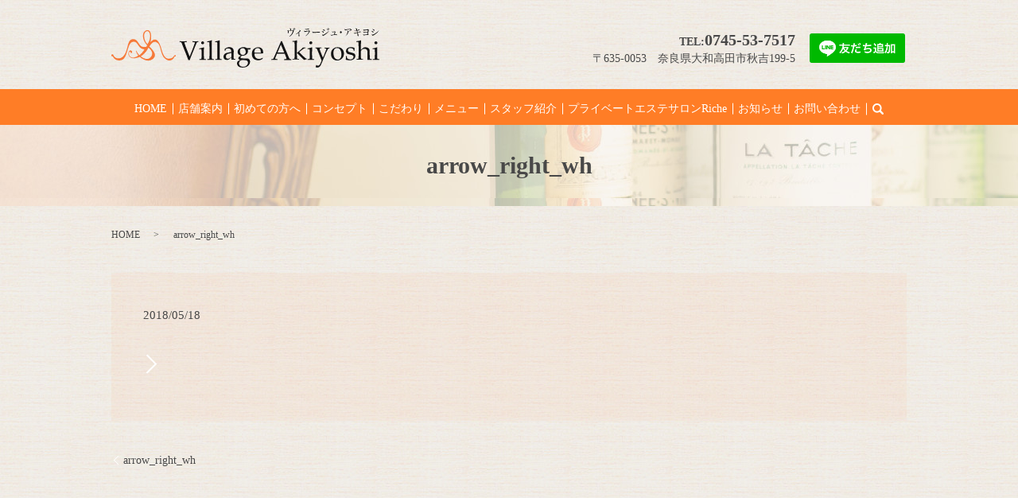

--- FILE ---
content_type: text/html; charset=UTF-8
request_url: https://www.akiyoshi-riche.jp/arrow_right_wh
body_size: 3420
content:
  <!DOCTYPE HTML>
<html lang="ja">
<head prefix="og: http://ogp.me/ns# fb: http://ogp.me/ns/fb# article: http://ogp.me/ns/article#">
  <meta charset="utf-8">
  <meta http-equiv="X-UA-Compatible" content="IE=edge,chrome=1">
  <meta name="viewport" content="width=device-width, initial-scale=1">
  <title>&raquo; arrow_right_wh</title>
  <link rel='dns-prefetch' href='//s.w.org' />
<link rel='stylesheet' id='contact-form-7-css'  href='https://www.akiyoshi-riche.jp/wp-content/plugins/contact-form-7/includes/css/styles.css?ver=5.0.1' type='text/css' media='all' />
<script type='text/javascript' src='https://www.akiyoshi-riche.jp/wp-content/themes/akiyoshi-riche.jp/assets/js/vendor/jquery.min.js?ver=4.9.26'></script>
<link rel='shortlink' href='https://www.akiyoshi-riche.jp/?p=31' />
  <link href="https://fonts.googleapis.com/earlyaccess/notosansjapanese.css" rel="stylesheet" />
  <link href="https://www.akiyoshi-riche.jp/wp-content/themes/akiyoshi-riche.jp/assets/css/main.css?1769071320" rel="stylesheet" >
  <script src="https://www.akiyoshi-riche.jp/wp-content/themes/akiyoshi-riche.jp/assets/js/vendor/respond.min.js"></script>
      <script type="application/ld+json">
  {
    "@context": "http://schema.org",
    "@type": "BreadcrumbList",
    "itemListElement":
    [
      {
        "@type": "ListItem",
        "position": 1,
        "item":
        {
          "@id": "https://www.akiyoshi-riche.jp/",
          "name": "Village Akiyoshi（ヴィラージュ・アキヨシ）"
        }
      },
      {
        "@type": "ListItem",
        "position": 2,
        "item":
        {
          "@id": "https://www.akiyoshi-riche.jp/arrow_right_wh/",
          "name": "arrow_right_wh"
        }
      }
    ]
  }
  </script>


  <script type="application/ld+json">
  {
    "@context": "http://schema.org/",
    "@type": "Restaurant",
    "name": "Village Akiyoshi（ヴィラージュアキヨシ）",
    "address": "〒635-0053 奈良県大和高田市秋吉199-5",
    "telephone": "0745-53-7517",
    "faxNumber": "0745-53-7517",
    "url": "https://www.akiyoshi-riche.jp",
    "email": "info@akiyoshi-riche.jp",
    "image": "https://www.akiyoshi-riche.jp/wp-content/uploads/logo_ogp.jpg",
    "logo": "https://www.akiyoshi-riche.jp/wp-content/uploads/logo_org.png"
  }
  </script>
</head>
<body class="scrollTop">

  <div id="fb-root"></div>
  <script>(function(d, s, id) {
    var js, fjs = d.getElementsByTagName(s)[0];
    if (d.getElementById(id)) return;
    js = d.createElement(s); js.id = id;
    js.src = 'https://connect.facebook.net/ja_JP/sdk.js#xfbml=1&version=v2.12';
    fjs.parentNode.insertBefore(js, fjs);
  }(document, 'script', 'facebook-jssdk'));</script>

  <header>
    <div class="primary_header">
      <div class="container">
        <div class="row">
          <div class="header_base">
                        <div class="title">
                        <a href="https://www.akiyoshi-riche.jp/">
              <object type="image/svg+xml" data="/wp-content/uploads/logo.svg" alt="Village Akiyoshi（ヴィラージュ・アキヨシ）"></object>
            </a>
                    </div>
          <div class="hdr_info_wrap">
            <div class="hdr_info">
              <p class="text-right">
                <strong>TEL:<span class="text-20">0745-53-7517</span></strong><br />
                〒635-0053　奈良県大和高田市秋吉199-5
              </p>
            </div>
          </div>
          <div class="hdr_info_wrap sp_blcok">
            <div class="hdr_info bnr_img">
              <figure>
                <a href="https://line.me/R/ti/p/%40gxa4534a" target="_blank">
                  <img alt="LINE友だち追加" src="https://scdn.line-apps.com/n/line_add_friends/btn/ja.png">
                </a>
              </figure>
            </div>
          </div>
          <div id="google_translate_element"></div>
          <script type="text/javascript">
          function googleTranslateElementInit() {
            new google.translate.TranslateElement({pageLanguage: 'ja', includedLanguages: 'ar,en,es,fr,hi,ja,ko,pt,ru,zh-CN,zh-TW', layout: google.translate.TranslateElement.InlineLayout.SIMPLE, autoDisplay: false}, 'google_translate_element');
          }
          </script>
          <script type="text/javascript" src="//translate.google.com/translate_a/element.js?cb=googleTranslateElementInit"></script>

          <nav class="global_nav"><ul><li><a href="https://www.akiyoshi-riche.jp/">HOME</a></li>
<li><a href="https://www.akiyoshi-riche.jp/shop">店舗案内</a></li>
<li><a href="https://www.akiyoshi-riche.jp/first_time">初めての方へ</a></li>
<li><a href="https://www.akiyoshi-riche.jp/concept">コンセプト</a></li>
<li><a href="https://www.akiyoshi-riche.jp/adamant">こだわり</a></li>
<li><a href="https://www.akiyoshi-riche.jp/menu">メニュー</a></li>
<li><a href="https://www.akiyoshi-riche.jp/staff">スタッフ紹介</a></li>
<li><a href="https://salon-riche.crayonsite.com">プライベートエステサロンRiche</a></li>
<li><a href="https://www.akiyoshi-riche.jp/category/news">お知らせ</a></li>
<li><a href="https://www.akiyoshi-riche.jp/contact">お問い合わせ</a></li>

            <li class="gnav_search">
            <a href="#">search</a>
  <div class="epress_search">
    <form method="get" action="https://www.akiyoshi-riche.jp/">
      <input type="text" placeholder="" class="text" name="s" autocomplete="off" value="">
      <input type="submit" value="Search" class="submit">
    </form>
  </div>
  </li>
            </ul>
            <div class="menu_icon">
            <a href="#menu"><span>メニュー開閉</span></a>
            </div></nav>        </div>
      </div>
    </div>
  </div>
</header>

  <main>
              <h1 class="wow" style="">
      arrow_right_wh            </h1>

    
    <div class="bread_wrap">
      <div class="container gutters">
        <div class="row bread">
              <ul class="col span_12">
              <li><a href="https://www.akiyoshi-riche.jp">HOME</a></li>
                      <li>arrow_right_wh</li>
                  </ul>
          </div>
      </div>
    </div>
    <section>
      <div class="container gutters">
        <div class="row">
                    <div class="col span_12 column_main">
                  <article class="row article_detail">
      <div class="article_date">
        <p>2018/05/18</p>
      </div>
      <div class="row">
        <div class="col span_12">
          <p class="attachment"><a href='/wp-content/uploads/arrow_right_wh.png'><img width="18" height="25" src="/wp-content/uploads/arrow_right_wh.png" class="attachment-medium size-medium" alt="" /></a></p>
        </div>
      </div>

          </article>

    <div class='epress_pager'>
      <div class="epress_pager_prev">
        <a href="https://www.akiyoshi-riche.jp/arrow_right_wh" rel="prev">arrow_right_wh</a>      </div>
      <div class="epress_pager_next">
              </div>
    </div>
                </div>
                  </div>
      </div>
    </section>
	
	  </main>
<footer>    <style>
.share_button {
  letter-spacing: -.40em;
  padding-top: 30px;
  margin-bottom: 30px;
  margin-top: 0;
}
.share_button > * {
  letter-spacing: normal;
  vertical-align: bottom;
  margin:0 2px;
}
.column_sub .share_button {
  margin-top: 0;
  padding-top: 0;
}
</style>
  <div class="container share_button">
    <!-- Facebook -->
    <div class="fb-share-button" data-href="https://www.akiyoshi-riche.jp/arrow_right_wh" data-layout="button" data-size="small" data-mobile-iframe="false"><a class="fb-xfbml-parse-ignore" target="_blank" href="https://www.facebook.com/sharer/sharer.php?u=http%3A%2F%2Fwww.%2F&amp;src=sdkpreparse">シェア</a></div>
    <!-- Twitter -->
    <a href="https://twitter.com/share" class="twitter-share-button" data-lang="ja">ツイート</a>
    <script>!function(d,s,id){var js,fjs=d.getElementsByTagName(s)[0],p=/^http:/.test(d.location)?'http':'https';if(!d.getElementById(id)){js=d.createElement(s);js.id=id;js.src=p+'://platform.twitter.com/widgets.js';fjs.parentNode.insertBefore(js,fjs);}}(document,'script','twitter-wjs');</script>
    <!-- LINE -->
    <div class="line-it-button" data-lang="ja" data-type="share-a" data-url="https://www.akiyoshi-riche.jp/arrow_right_wh" style="display: none;"></div>
    <script src="https://d.line-scdn.net/r/web/social-plugin/js/thirdparty/loader.min.js" async="async" defer="defer"></script>
  </div>
        <div class="footer_nav_wrap">
      <div class="container">
        <div class="row">
        <nav class="col span_12"><ul><li><a href="https://www.akiyoshi-riche.jp/">HOME</a></li>
<li><a href="https://www.akiyoshi-riche.jp/shop">店舗案内</a></li>
<li><a href="https://www.akiyoshi-riche.jp/first_time">初めての方へ</a></li>
<li><a href="https://www.akiyoshi-riche.jp/concept">コンセプト</a></li>
<li><a href="https://www.akiyoshi-riche.jp/adamant">こだわり</a></li>
<li><a href="https://www.akiyoshi-riche.jp/menu">メニュー</a></li>
<li><a href="https://www.akiyoshi-riche.jp/staff">スタッフ紹介</a></li>
<li><a href="https://salon-riche.crayonsite.com/">プライベートエステサロンRiche</a></li>
<li><a href="https://www.akiyoshi-riche.jp/category/news">お知らせ</a></li>
<li><a href="https://www.akiyoshi-riche.jp/contact">お問い合わせ</a></li>
<li><a href="https://www.akiyoshi-riche.jp/policy">プライバシーポリシー</a></li>
<li><a href="https://www.akiyoshi-riche.jp/sitemap">サイトマップ</a></li>
</ul></nav>        </div>
      </div>
    </div>
    <div class="footer_copyright_wrap">
      <div class="container">
        <div class="row">
          <div class="col span_12">
            <p>Copyright &copy; Village Akiyoshi（ヴィラージュ・アキヨシ） All Rights Reserved.<br>
              【掲載の記事・写真・イラストなどの無断複写・転載を禁じます】</p>
          </div>
        </div>
      </div>
    </div>
    <p class="pagetop"><a href="#top"></a></p>
  </footer>

  <script src="https://www.akiyoshi-riche.jp/wp-content/themes/akiyoshi-riche.jp/assets/js/vendor/bundle.js"></script>
  <script src="https://www.akiyoshi-riche.jp/wp-content/themes/akiyoshi-riche.jp/assets/js/main.js?"></script>

  <script type='text/javascript'>
/* <![CDATA[ */
var wpcf7 = {"apiSettings":{"root":"https:\/\/www.akiyoshi-riche.jp\/wp-json\/contact-form-7\/v1","namespace":"contact-form-7\/v1"},"recaptcha":{"messages":{"empty":"\u3042\u306a\u305f\u304c\u30ed\u30dc\u30c3\u30c8\u3067\u306f\u306a\u3044\u3053\u3068\u3092\u8a3c\u660e\u3057\u3066\u304f\u3060\u3055\u3044\u3002"}}};
/* ]]> */
</script>
<script type='text/javascript' src='https://www.akiyoshi-riche.jp/wp-content/plugins/contact-form-7/includes/js/scripts.js?ver=5.0.1'></script>
</body>
</html>


--- FILE ---
content_type: image/svg+xml
request_url: https://www.akiyoshi-riche.jp/wp-content/uploads/logo.svg
body_size: 21202
content:
<?xml version="1.0" encoding="utf-8"?>
<!-- Generator: Adobe Illustrator 19.2.0, SVG Export Plug-In . SVG Version: 6.00 Build 0)  -->
<svg version="1.1" id="レイヤー_1" xmlns="http://www.w3.org/2000/svg" xmlns:xlink="http://www.w3.org/1999/xlink" x="0px"
	 y="0px" viewBox="0 0 336.1 49.7" style="enable-background:new 0 0 336.1 49.7;" xml:space="preserve">
<style type="text/css">
	.st0{fill:#F67939;}
	.st1{fill:#131313;}
</style>
<path class="st0" d="M80,34c-0.1,0-0.2,0.1-0.3,0.1l-1,0.8c-1.9,2.9-3.2,3.2-6.4,3.6c-3.9,0.4-6.8-3-8.8-9.7
	C62.1,23.7,60,16.8,56.6,15c-2.9-1.3-4.7,0.2-7.7,2.7c1.5-3.2,2.4-16.2-4.6-14.8c-6.1,1.5-6.6,11.1,0.4,18.8c0.1,0.8-0.1,1.5-1.2,2
	c-10.9,2.2-8-10.5-16.9-9.6c-8.4,0.9-4.2,18-14.5,23.5c-3.6,1.1-6.9,0.8-9.2-2.7l-0.3-0.8C2.5,33.5,1.9,33,1.3,33
	C0.6,33,0,33.6,0,34.4c0,0.7,0.6,1.3,1.4,1.3c0.1,0,0.2,0,0.3-0.1c2.2,4.1,5.1,5.1,8.3,5.2c5.6-0.1,7.1-4,8.7-7.7
	c2.4-6.9,3.6-15,8.2-15.6c7-1.7,5.8,8.8,14.5,9.4c-0.4,1.8-5.1,6.7-6.1,7.2c-0.1,0.1-0.3,0.1-0.4-0.1c-1.5-1.5-2.7-3.3-3.5-5.3
	c-0.1-0.1-0.1-0.1-0.3,0c-0.2,0-0.3,0.1-0.2,0.2c0.7,2.4,1.7,4.4,2.9,5.7c-4.2,2.9-8,3.9-10.9,0.6c-1.5-2.4-0.9-5.1,0.7-5.5
	l-0.1-0.1c0.1,0.1,0.1,0.1,0.1,0.1c0.4,0,0.3,1,0.4,1.1c0.2,0.4,0.6,0.6,1,0.6c0.6,0,1.1-0.5,1.1-1.2c0-0.6-0.6-1.5-1.5-1.9
	c-0.9-0.4-1.9,0.4-1.9,0.4c-1.2,1.7-1.7,3.6-1,5.7c2.4,4.7,7.5,4.4,13.8,2c7.4,5.7,12.7,5.6,16.7,2.4c5.5-4.7,1-10.1-4.5-15.5
	c2-3.2,4.1-6,7.6-5.8c7.2,1.9,5.4,11.9,10,18.8c6.5,8.1,12.4,3.8,13.8-0.2c0.2-0.3,0.5-0.4,0.7-0.4c0.1,0.1,0.2,0.1,0.4,0.1
	c0.4,0,0.7-0.4,0.7-1C80.7,34.4,80.4,34,80,34z M22.9,29.1l-0.2-0.2C22.8,29,22.8,29,22.9,29.1z M23.1,29.3L23.1,29.3
	C23.1,29.3,23.1,29.3,23.1,29.3z M49.9,36c-3.4,4.4-7.9,3.4-13-0.3c4.1-2.6,7.4-6.2,9.7-11C51.7,29,52.2,32.7,49.9,36z M45.3,20.4
	C40.3,15.8,39.2,4.8,44.9,4C49.4,3.8,50.1,13.9,45.3,20.4z"/>
<g>
	<path class="st1" d="M96.6,40.4c-0.2-0.5-0.9-2.3-2.1-5.6l-5.6-14c-0.6-1.6-1-2.5-1.2-2.7s-0.8-0.4-2-0.4l-0.1-0.1v-0.8l0.1-0.1
		c1.7,0.1,3.1,0.1,4.3,0.1c1.1,0,2.6,0,4.4-0.1l0.1,0.1v0.9l-0.1,0.1c-1.3,0-2.1,0-2.4,0.1s-0.4,0.2-0.4,0.5c0,0.1,0.2,0.7,0.5,1.8
		c0.4,1,0.7,1.9,0.9,2.6L98.2,36l4.3-10.9c0.3-0.7,0.7-1.9,1.3-3.6c0.6-1.6,0.9-2.6,0.9-3c0-0.3-0.1-0.5-0.4-0.5
		c-0.3-0.1-1.1-0.2-2.4-0.3l-0.2-0.1v-0.8l0.2-0.1c1.9,0.1,3.2,0.1,3.7,0.1c0.4,0,1.6,0,3.4-0.1l0.1,0.1v0.8l-0.1,0.1
		c-0.8,0-1.3,0.1-1.4,0.2c-0.2,0.1-0.3,0.3-0.4,0.5c-0.1,0.3-0.5,1.1-1.2,2.6l-5.2,12.8c-1.2,2.8-2,5.1-2.5,6.6H96.6z"/>
	<path class="st1" d="M115.9,24.3l0.3,0.2c-0.1,1.5-0.2,3.3-0.2,5.5v3.8c0,0.2,0,1,0.1,2.3c0,1.3,0.1,2.1,0.1,2.3
		c0,0.2,0.1,0.4,0.2,0.5s0.2,0.2,0.4,0.2c0.1,0,0.7,0.1,1.8,0.1l0.1,0.1v0.7l-0.1,0.1c-1.4-0.1-2.7-0.1-4-0.1c-1.3,0-2.6,0-4,0.1
		l-0.1-0.1v-0.7l0.1-0.1c1.1-0.1,1.7-0.1,1.8-0.1c0.1,0,0.3-0.1,0.4-0.2c0.1-0.1,0.2-0.3,0.2-0.5c0-0.2,0.1-0.9,0.1-2.1
		c0-1.2,0.1-2.1,0.1-2.7v-3.3c0-0.4,0-1-0.1-1.8s-0.1-1.2-0.1-1.4c0-0.2-0.1-0.3-0.3-0.4s-0.4-0.1-0.9-0.1l-1.4,0l-0.1-0.1v-0.7
		l0.1-0.1C112.7,25.3,114.4,24.9,115.9,24.3z M114.5,16.9c0.5,0,1,0.2,1.3,0.5s0.5,0.8,0.5,1.3c0,0.5-0.2,0.9-0.5,1.3
		s-0.8,0.5-1.3,0.5c-0.5,0-0.9-0.2-1.3-0.5c-0.4-0.4-0.6-0.8-0.6-1.3c0-0.5,0.2-1,0.6-1.3C113.5,17,114,16.9,114.5,16.9z"/>
	<path class="st1" d="M125.8,15.5l0.3,0.2c-0.1,1.3-0.2,3.8-0.2,7.7v10.4c0,0.2,0,1,0.1,2.3c0,1.3,0.1,2.1,0.1,2.3
		c0.1,0.2,0.1,0.4,0.2,0.5s0.2,0.2,0.4,0.2c0.1,0,0.7,0.1,1.8,0.1l0.1,0.1v0.7l-0.1,0.1c-1.4-0.1-2.7-0.1-4-0.1c-1.3,0-2.6,0-4,0.1
		l-0.1-0.1v-0.7l0.1-0.1c1.1-0.1,1.7-0.1,1.8-0.1c0.1,0,0.3-0.1,0.4-0.2c0.1-0.1,0.2-0.3,0.2-0.5c0-0.2,0.1-0.9,0.1-2.1
		c0.1-1.2,0.1-2.1,0.1-2.7v-8.6l-0.1-3.5c0-1.2-0.1-2.1-0.1-2.6c0-0.5-0.1-0.8-0.2-0.8c-0.1-0.1-0.2-0.2-0.3-0.2
		c-0.2,0-0.8-0.1-2-0.1l-0.1-0.1v-0.7l0.1-0.1C122.6,16.5,124.4,16.1,125.8,15.5z"/>
	<path class="st1" d="M135.7,15.5l0.3,0.2c-0.1,1.3-0.2,3.8-0.2,7.7v10.4c0,0.2,0,1,0.1,2.3c0,1.3,0.1,2.1,0.1,2.3
		c0.1,0.2,0.1,0.4,0.2,0.5s0.2,0.2,0.4,0.2c0.1,0,0.7,0.1,1.8,0.1l0.1,0.1v0.7l-0.1,0.1c-1.4-0.1-2.7-0.1-4-0.1c-1.3,0-2.6,0-4,0.1
		l-0.1-0.1v-0.7l0.1-0.1c1.1-0.1,1.7-0.1,1.8-0.1c0.1,0,0.3-0.1,0.4-0.2c0.1-0.1,0.2-0.3,0.2-0.5c0-0.2,0.1-0.9,0.1-2.1
		c0.1-1.2,0.1-2.1,0.1-2.7v-8.6l-0.1-3.5c0-1.2-0.1-2.1-0.1-2.6c0-0.5-0.1-0.8-0.2-0.8c-0.1-0.1-0.2-0.2-0.3-0.2
		c-0.2,0-0.8-0.1-2-0.1l-0.1-0.1v-0.7l0.1-0.1C132.5,16.5,134.2,16.1,135.7,15.5z"/>
	<path class="st1" d="M142.9,28.8l-0.6-0.2l-0.1-0.2v-2.1c2-1.5,3.9-2.2,5.7-2.2c1.3,0,2.3,0.2,3.2,0.7c0.8,0.5,1.5,1.1,1.8,1.8
		s0.6,1.5,0.6,2.5l-0.1,3.3v4.9c0,0.7,0,1.1,0.1,1.2c0.1,0.1,0.2,0.2,0.3,0.3s0.3,0.1,0.7,0.1l0.9,0.1l0.1,0.1v0.7l-0.1,0.1
		c-0.8-0.1-1.6-0.1-2.3-0.1c-0.7,0-1.5,0-2.4,0.1l-0.2-0.2l0.1-2.7l-3.6,2.8c-0.6,0.3-1.3,0.4-2,0.4c-0.9,0-1.6-0.2-2.3-0.5
		c-0.6-0.3-1.1-0.8-1.5-1.3c-0.3-0.6-0.5-1.3-0.5-2.1c0-1.6,0.5-2.9,1.5-3.8s3.8-1.7,8.3-2.3c0-1.6-0.4-2.8-1.1-3.5
		c-0.7-0.7-1.7-1-2.9-1c-0.6,0-1.2,0.1-1.8,0.3c-0.5,0.2-0.8,0.3-0.9,0.5s-0.4,0.8-0.9,2L142.9,28.8z M150.6,31.5
		c-3.1,0.5-5,1.1-5.8,1.7s-1.1,1.5-1.1,2.8c0,1.7,0.9,2.6,2.6,2.6c1.5,0,2.9-0.9,4.4-2.6V31.5z"/>
	<path class="st1" d="M174.7,25.4l0.1,0.3c-0.5,0.7-0.7,1.2-0.8,1.4h-3.1c0.3,0.6,0.5,1.2,0.5,1.9c0,0.8-0.2,1.5-0.5,2.3
		c-0.4,0.7-0.9,1.4-1.5,1.9c-0.6,0.5-1.4,0.9-2.2,1.2c-0.8,0.3-1.7,0.5-2.8,0.5h-0.8c-0.7,0.5-1.1,0.9-1.3,1.2
		c-0.2,0.3-0.3,0.5-0.3,0.8c0,0.5,0.2,0.8,0.7,1c0.4,0.2,1.4,0.3,2.8,0.3l3.7,0c1.2,0,2.1,0.1,2.7,0.4c0.6,0.3,1.1,0.8,1.5,1.5
		s0.6,1.5,0.6,2.3c0,1.2-0.4,2.4-1.2,3.6c-0.8,1.2-1.9,2.1-3.4,2.8s-3.1,0.9-4.8,0.9c-1,0-1.9-0.1-2.7-0.3c-0.8-0.2-1.6-0.5-2.2-1
		c-0.6-0.4-1.1-1-1.5-1.7c-0.4-0.7-0.6-1.4-0.6-2.1c0-0.4,0.1-0.8,0.2-1.3c0.1-0.4,0.4-0.9,0.7-1.5l3-1.7c-1-0.3-1.6-0.6-1.8-0.9
		c-0.3-0.3-0.4-0.6-0.4-1.1c0-0.4,0.1-0.9,0.4-1.5l2.7-1.9c-1.6-0.4-2.6-1-3.2-1.8c-0.5-0.8-0.8-1.7-0.8-2.7c0-0.9,0.2-1.8,0.6-2.6
		s1-1.5,1.8-2c0.8-0.5,1.7-0.9,2.6-1.2c1-0.3,1.9-0.4,2.6-0.4c1.4,0,2.7,0.4,4,1.3C171.9,25.5,173.5,25.5,174.7,25.4z M166.1,40.4
		c-1.8,0-2.8,0-3.1,0.1c-0.3,0-0.7,0.2-1.2,0.6s-0.9,0.8-1.2,1.4c-0.3,0.6-0.5,1.2-0.5,1.9c0,1.3,0.5,2.3,1.4,3.1
		c0.9,0.8,2.2,1.2,3.7,1.2c1.2,0,2.2-0.2,3.2-0.7c1-0.5,1.7-1.1,2.2-2c0.5-0.8,0.7-1.6,0.7-2.4c0-0.8-0.2-1.4-0.6-1.9
		c-0.4-0.5-0.9-0.9-1.5-1C168.6,40.5,167.6,40.4,166.1,40.4z M161.2,29.3c0,0.7,0.1,1.4,0.4,2.2c0.3,0.8,0.7,1.4,1.3,1.8
		c0.6,0.4,1.3,0.6,2,0.6c1,0,1.8-0.3,2.5-1c0.7-0.6,1.1-1.6,1.1-3c0-1.2-0.3-2.2-1-3.1c-0.7-0.9-1.6-1.4-2.8-1.4c-1,0-1.9,0.3-2.5,1
		C161.5,27,161.2,28,161.2,29.3z"/>
	<path class="st1" d="M190,37.7l-0.5,1.2c-1.2,0.7-2.2,1.2-3.1,1.4c-0.9,0.2-1.7,0.3-2.4,0.3c-1.3,0-2.6-0.3-3.8-0.8
		c-1.2-0.5-2.2-1.4-2.9-2.6c-0.7-1.2-1.1-2.7-1.1-4.5c0-1.2,0.1-2.2,0.4-3.1c0.3-0.9,0.6-1.6,0.9-2.1c0.3-0.5,0.8-1,1.6-1.5
		c0.8-0.6,1.5-1,2.4-1.3s1.7-0.5,2.7-0.5c1.3,0,2.5,0.3,3.5,0.9c1,0.6,1.7,1.4,2.1,2.4c0.4,1,0.6,2,0.6,3.1c0,0.3,0,0.7,0,1
		l-0.2,0.2c-0.8,0.2-1.8,0.3-3,0.3c-1.3,0.1-2.1,0.1-2.5,0.1h-5.3c0,2.3,0.6,4,1.7,5.1c1.1,1.1,2.5,1.6,4.2,1.6
		c0.8,0,1.5-0.1,2.2-0.4c0.7-0.3,1.5-0.6,2.3-1.1L190,37.7z M179.3,30.9c0.2,0,1,0.1,2.3,0.1c1.3,0,2.3,0.1,3,0.1
		c1.5,0,2.5,0,2.8-0.1c0-0.3,0-0.5,0-0.6c0-1.7-0.3-3-1-3.8c-0.7-0.8-1.6-1.3-2.9-1.3c-1.3,0-2.3,0.5-3.1,1.4
		C179.7,27.6,179.3,29,179.3,30.9z"/>
	<path class="st1" d="M200.8,40.2l-0.1-0.1v-0.9l0.1-0.1c0.8,0,1.3-0.1,1.6-0.1c0.2-0.1,0.4-0.2,0.6-0.4c0.2-0.2,0.5-0.9,1.1-2.1
		l1.7-3.8l4.5-10.2c0.9-2,1.7-4,2.5-6h1.1l7.1,16.7l0.9,2.2c0.3,0.6,0.6,1.3,1,2.1c0.4,0.7,0.6,1.2,0.7,1.3c0.1,0.1,0.3,0.2,0.5,0.3
		c0.2,0.1,0.7,0.1,1.4,0.1l0.1,0.1v0.9l-0.1,0.1c-1.2-0.1-2.2-0.1-3.2-0.1c-1.8,0.1-3.7,0.1-5.5,0.1l-0.1-0.1v-0.9l0.1-0.1
		c1.2,0,2-0.1,2.3-0.2s0.5-0.3,0.5-0.6c0-0.2-0.1-0.6-0.2-1l-2-5.1h-9.6l-1.8,4.3c-0.3,0.8-0.5,1.3-0.5,1.7c0,0.3,0.1,0.5,0.4,0.6
		s1.1,0.2,2.3,0.2l0.1,0.1v0.9l-0.1,0.1c-1.4-0.1-2.7-0.1-3.8-0.1C203.3,40.1,202,40.1,200.8,40.2z M208.4,30.9h8.4l-4.2-10
		L208.4,30.9z"/>
	<path class="st1" d="M232.6,15.5l0.3,0.2c-0.1,1.3-0.2,3.8-0.2,7.7v7.8c0.4-0.2,1.1-0.8,2.2-1.7c1.1-0.9,2.3-1.9,3.5-3.1
		c1.2-1.1,1.9-1.8,1.9-1.9c0.9,0,1.5,0,1.7,0c0.3,0,0.8,0,1.5,0l0.1,0.1v0.6l-0.1,0.1c-0.6,0-1,0.1-1.3,0.2
		c-0.3,0.1-0.9,0.5-1.8,1.1c-0.9,0.6-2,1.4-3.2,2.4l-1.6,1.3c0.6,0.7,1.6,1.8,3.1,3.2c1.5,1.5,2.7,2.6,3.6,3.4
		c0.9,0.8,1.5,1.3,1.8,1.4s0.6,0.2,0.9,0.2v0.7c-0.4,0.1-1.5,0.4-3.2,1c-1.2-1-1.9-1.7-2.2-2l-1.2-1.3l-1.5-1.5
		c-0.5-0.5-1.1-1-1.8-1.7l-2.4-2.3v2c0,0.2,0,1,0.1,2.3c0,1.3,0.1,2.1,0.1,2.3c0.1,0.2,0.1,0.4,0.2,0.5s0.2,0.2,0.4,0.2
		c0.1,0,0.7,0.1,1.8,0.1l0.1,0.1v0.7l-0.1,0.1c-1.4-0.1-2.7-0.1-4-0.1c-1.3,0-2.6,0-4,0.1l-0.1-0.1v-0.7l0.1-0.1
		c1.1-0.1,1.7-0.1,1.8-0.1c0.1,0,0.3-0.1,0.4-0.2c0.1-0.1,0.2-0.3,0.2-0.5c0-0.2,0.1-0.9,0.1-2.1c0.1-1.2,0.1-2.1,0.1-2.7v-8.6
		l-0.1-3.5c0-1.2-0.1-2.1-0.1-2.6c0-0.5-0.1-0.8-0.2-0.8c-0.1-0.1-0.2-0.2-0.3-0.2c-0.2,0-0.8-0.1-2-0.1l-0.1-0.1v-0.7l0.1-0.1
		C229.3,16.5,231.1,16.1,232.6,15.5z"/>
	<path class="st1" d="M251.6,24.3l0.3,0.2c-0.1,1.5-0.2,3.3-0.2,5.5v3.8c0,0.2,0,1,0.1,2.3c0,1.3,0.1,2.1,0.1,2.3
		c0,0.2,0.1,0.4,0.2,0.5s0.2,0.2,0.4,0.2c0.1,0,0.7,0.1,1.8,0.1l0.1,0.1v0.7l-0.1,0.1c-1.4-0.1-2.7-0.1-4-0.1c-1.3,0-2.6,0-4,0.1
		l-0.1-0.1v-0.7l0.1-0.1c1.1-0.1,1.7-0.1,1.8-0.1c0.1,0,0.3-0.1,0.4-0.2c0.1-0.1,0.2-0.3,0.2-0.5c0-0.2,0.1-0.9,0.1-2.1
		c0-1.2,0.1-2.1,0.1-2.7v-3.3c0-0.4,0-1-0.1-1.8s-0.1-1.2-0.1-1.4c0-0.2-0.1-0.3-0.3-0.4s-0.4-0.1-0.9-0.1l-1.4,0l-0.1-0.1v-0.7
		l0.1-0.1C248.4,25.3,250.2,24.9,251.6,24.3z M250.2,16.9c0.5,0,1,0.2,1.3,0.5s0.5,0.8,0.5,1.3c0,0.5-0.2,0.9-0.5,1.3
		s-0.8,0.5-1.3,0.5c-0.5,0-0.9-0.2-1.3-0.5c-0.4-0.4-0.6-0.8-0.6-1.3c0-0.5,0.2-1,0.6-1.3C249.3,17,249.7,16.9,250.2,16.9z"/>
	<path class="st1" d="M256.1,49.1c0.4-0.9,0.7-1.8,0.8-2.6h0.4c0.5,0.6,1.1,0.9,1.8,0.9c0.8,0,1.5-0.4,2.1-1.2
		c0.6-0.8,1.4-2.5,2.5-5.2c-0.4-1.2-0.8-2.3-1.3-3.4l-2.6-6.5c-0.3-0.7-0.7-1.6-1.2-2.9c-0.5-1.3-0.9-1.9-1-2.1
		c-0.1-0.1-0.2-0.2-0.4-0.4c-0.2-0.1-0.6-0.2-1.3-0.3l-0.1-0.1v-0.7l0.1-0.1c1.3,0.1,2.6,0.1,3.9,0.1c1.6,0,2.8,0,3.6-0.1l0.1,0.1
		v0.7l-0.1,0.1c-0.1,0-0.5,0-1,0.1c-0.6,0-0.9,0.1-1,0.3c-0.1,0.1-0.2,0.3-0.2,0.5c0,0.2,0.2,0.8,0.5,1.8c0.3,1,0.7,2,1,2.7l1,2.6
		c0.7,1.7,1.2,3,1.6,3.8l0.9-1.9c0.3-0.7,0.8-1.8,1.3-3.2l1.4-3.5c0.4-0.9,0.6-1.5,0.6-1.7c0.1-0.2,0.1-0.4,0.1-0.5
		c0-0.2-0.1-0.4-0.3-0.5c-0.2-0.1-0.6-0.2-1.2-0.2l-0.7-0.1l-0.1-0.1v-0.7l0.1-0.1c0.9,0.1,2,0.1,3.3,0.1c1.2,0,2.1,0,2.8-0.1
		l0.1,0.1v0.7l-0.1,0.1c-0.4,0-0.7,0.1-1,0.2s-0.5,0.3-0.7,0.5c-0.2,0.3-0.6,1-1.2,2.1s-1.2,2.4-1.7,3.7l-1.6,3.6l-3.8,9
		c-0.3,0.8-0.7,1.6-1.2,2.5c-0.5,0.9-1.1,1.5-1.8,1.9c-0.7,0.4-1.5,0.6-2.3,0.6C257.4,49.7,256.7,49.5,256.1,49.1z"/>
	<path class="st1" d="M275.4,32.5c0-1.3,0.3-2.6,0.8-3.8c0.5-1.2,1.5-2.3,2.8-3.2c1.3-0.9,2.9-1.3,4.8-1.3c2.3,0,4.2,0.7,5.7,2.2
		c1.5,1.5,2.2,3.4,2.2,5.7c0,2.5-0.8,4.6-2.5,6.3c-1.7,1.6-3.7,2.5-6.1,2.5c-1.5,0-2.9-0.4-4.2-1.3s-2.1-1.9-2.7-3.1
		C275.7,35.2,275.4,33.9,275.4,32.5z M278.5,31.4c0,1.5,0.2,2.9,0.6,4.2c0.4,1.2,1,2.2,1.9,2.9c0.9,0.7,1.8,1.1,3,1.1
		c1.3,0,2.4-0.5,3.2-1.6c0.9-1,1.3-2.6,1.3-4.7c0-2.4-0.5-4.3-1.4-5.8c-0.9-1.5-2.3-2.3-4-2.3c-1.4,0-2.6,0.5-3.4,1.6
		C278.9,27.9,278.5,29.4,278.5,31.4z"/>
	<path class="st1" d="M294.5,35.2h0.7l0.1,0.1c0,0.9,0.1,1.7,0.2,2.4c0.3,0.5,0.9,0.9,1.8,1.3c0.8,0.3,1.7,0.5,2.5,0.5
		c1.2,0,2.1-0.3,2.8-0.9c0.7-0.6,1.1-1.4,1.1-2.3c0-0.5-0.1-0.9-0.4-1.2s-0.6-0.6-1.2-0.9c-0.5-0.2-1.4-0.5-2.8-0.8
		c-1.1-0.3-1.9-0.5-2.4-0.6s-0.9-0.4-1.3-0.8c-0.4-0.4-0.7-0.8-1-1.3s-0.3-1.1-0.3-1.7c0-1.5,0.6-2.7,1.8-3.6
		c1.2-0.9,2.6-1.3,4.4-1.3c0.7,0,1.5,0.1,2.4,0.3c0.9,0.2,1.5,0.4,2,0.6l0.1,0.2c-0.1,0.4-0.1,1.6-0.2,3.5l-0.1,0.1h-0.7l-0.1-0.1
		c0-0.7-0.1-1.1-0.2-1.4c-0.1-0.3-0.3-0.6-0.6-0.9s-0.8-0.6-1.4-0.8s-1.2-0.3-1.9-0.3c-0.7,0-1.2,0.1-1.7,0.3
		c-0.5,0.2-0.8,0.5-1.1,0.9c-0.3,0.4-0.4,0.9-0.4,1.5c0,0.4,0.1,0.8,0.3,1.1c0.2,0.3,0.4,0.6,0.8,0.8c0.4,0.2,0.7,0.4,1.1,0.4
		l1.8,0.5c1.5,0.4,2.7,0.7,3.3,1c0.7,0.3,1.2,0.7,1.6,1.3c0.4,0.6,0.5,1.2,0.5,2c0,1.5-0.6,2.8-1.9,3.9s-2.9,1.6-4.9,1.6
		c-0.7,0-1.6-0.1-2.6-0.2c-1-0.2-1.9-0.3-2.6-0.5l-0.1-0.2l0.2-1.1c0.1-0.3,0.1-0.7,0.1-1s0-1.1,0-2.2L294.5,35.2z"/>
	<path class="st1" d="M312.9,15.5l0.3,0.2c-0.1,1.3-0.2,3.8-0.2,7.7v4.1c0.9-0.8,1.8-1.5,2.6-2.3c0.2-0.2,0.5-0.4,0.7-0.5
		s0.6-0.2,1-0.3c0.5-0.1,1-0.2,1.5-0.2c0.8,0,1.7,0.2,2.4,0.5c0.8,0.3,1.4,0.8,1.8,1.2c0.4,0.5,0.7,1,0.8,1.7
		c0.2,0.6,0.2,1.4,0.2,2.4v2.9c0,0.2,0,1.6,0.1,4.1c0,1.1,0.2,1.7,0.4,1.9c0.2,0.2,0.9,0.3,2,0.3l0.1,0.1v0.7l-0.1,0.1
		c-1.4-0.1-2.4-0.1-2.9-0.1c-0.3,0-1.1,0-2.4,0.1l-0.2-0.2c0.1-1.4,0.2-3.3,0.2-5.6v-2.2c0-1.3,0-2.2-0.1-2.8
		c-0.1-0.6-0.2-1.1-0.6-1.6c-0.3-0.5-0.7-0.8-1.2-1.1c-0.5-0.3-1.1-0.4-1.9-0.4c-0.8,0-1.4,0.1-1.9,0.3c-0.5,0.2-1,0.6-1.5,1
		c-0.5,0.5-0.8,0.9-0.9,1.2c-0.1,0.3-0.2,1-0.2,1.9v3c0,0.2,0,1,0.1,2.3c0,1.3,0.1,2.1,0.1,2.3c0.1,0.2,0.1,0.4,0.2,0.5
		s0.2,0.2,0.4,0.2c0.1,0,0.7,0.1,1.8,0.1l0.1,0.1v0.7l-0.1,0.1c-1.4-0.1-2.7-0.1-4-0.1c-1.3,0-2.6,0-4,0.1l-0.1-0.1v-0.7l0.1-0.1
		c1.1-0.1,1.7-0.1,1.8-0.1c0.1,0,0.3-0.1,0.4-0.2c0.1-0.1,0.2-0.3,0.2-0.5c0-0.2,0.1-0.9,0.1-2.1c0.1-1.2,0.1-2.1,0.1-2.7v-8.6
		l-0.1-3.5c0-1.2-0.1-2.1-0.1-2.6c0-0.5-0.1-0.8-0.2-0.8c-0.1-0.1-0.2-0.2-0.3-0.2c-0.2,0-0.8-0.1-2-0.1l-0.1-0.1v-0.7l0.1-0.1
		C309.6,16.5,311.4,16.1,312.9,15.5z"/>
	<path class="st1" d="M333.2,24.3l0.3,0.2c-0.1,1.5-0.2,3.3-0.2,5.5v3.8c0,0.2,0,1,0.1,2.3c0,1.3,0.1,2.1,0.1,2.3
		c0,0.2,0.1,0.4,0.2,0.5s0.2,0.2,0.4,0.2c0.1,0,0.7,0.1,1.8,0.1l0.1,0.1v0.7l-0.1,0.1c-1.4-0.1-2.7-0.1-4-0.1c-1.3,0-2.6,0-4,0.1
		l-0.1-0.1v-0.7l0.1-0.1c1.1-0.1,1.7-0.1,1.8-0.1c0.1,0,0.3-0.1,0.4-0.2c0.1-0.1,0.2-0.3,0.2-0.5c0-0.2,0.1-0.9,0.1-2.1
		c0-1.2,0.1-2.1,0.1-2.7v-3.3c0-0.4,0-1-0.1-1.8s-0.1-1.2-0.1-1.4c0-0.2-0.1-0.3-0.3-0.4s-0.4-0.1-0.9-0.1l-1.4,0l-0.1-0.1v-0.7
		l0.1-0.1C330,25.3,331.7,24.9,333.2,24.3z M331.8,16.9c0.5,0,1,0.2,1.3,0.5s0.5,0.8,0.5,1.3c0,0.5-0.2,0.9-0.5,1.3
		s-0.8,0.5-1.3,0.5c-0.5,0-0.9-0.2-1.3-0.5c-0.4-0.4-0.6-0.8-0.6-1.3c0-0.5,0.2-1,0.6-1.3C330.8,17,331.3,16.9,331.8,16.9z"/>
</g>
<g>
	<path class="st1" d="M223.2,10.6c0.9-0.7,1.6-1.3,2.3-2.2c0.7-0.9,1.2-1.8,1.6-3c0.3-0.8,0.4-1.3,0.5-2c-0.2,0-0.2,0-0.4,0
		c-1.1,0-2.7,0.2-4.1,0.5c-0.1,0-0.2,0-0.2,0c-0.1,0-0.3-0.1-0.6-0.2c0,0.1,0,0.1,0,0.6l0,1c0,0.2,0,0.3,0,0.5c0,0.2,0,0.2,0,0.3
		c0,0.4-0.1,0.7-0.3,0.7c-0.2,0-0.4-0.2-0.6-0.5c-0.1-0.2-0.2-0.4-0.2-0.5c0-0.1,0-0.1,0.1-0.3c0.1-0.2,0.1-0.4,0.1-0.9
		c0-0.9-0.2-1.3-0.9-1.7c0.1,0,0.2-0.1,0.3-0.1c0.4,0,0.6,0.1,1.4,0.7c0.3,0,0.3,0,1.2-0.1c0.5-0.1,0.6-0.1,1-0.1c0-0.2,0-0.3,0-0.5
		c0-0.8,0-1.1-0.2-1.3C224.1,1,224,1,223.5,0.8c0.1-0.1,0.2-0.1,0.4-0.1c0.8,0,1.7,0.4,1.7,0.7c0,0.1,0,0.1-0.1,0.3
		c-0.2,0.3-0.3,0.6-0.3,1.3c2.2-0.2,2.2-0.2,2.4-0.3c0.1,0,0.2-0.1,0.2-0.1c0.1,0,0.4,0.1,0.7,0.4c0.4,0.3,0.5,0.5,0.5,0.6
		c0,0.1,0,0.2-0.2,0.3c-0.1,0.1-0.2,0.3-0.3,0.7c-0.4,1.2-0.7,1.8-1.1,2.5c-0.8,1.3-1.6,2.2-2.7,3c-0.5,0.4-0.9,0.6-1.4,0.8
		L223.2,10.6z M227.7,0.9c0.9,0.3,1.1,0.4,1.5,0.7c0.3,0.2,0.4,0.4,0.4,0.7c0,0.3-0.1,0.6-0.3,0.6c-0.1,0-0.2,0-0.3-0.3
		c-0.4-0.6-0.7-1.1-1.4-1.6L227.7,0.9z M228.6,0c0.7,0.2,1.2,0.4,1.6,0.7c0.3,0.2,0.4,0.3,0.4,0.6c0,0.4-0.1,0.6-0.3,0.6
		c-0.1,0-0.2,0-0.3-0.3c-0.3-0.5-0.9-1-1.5-1.5L228.6,0z"/>
	<path class="st1" d="M231.1,8c1.5-0.9,2.6-1.8,3.8-3c0.5-0.5,1-1.2,1.2-1.4c0.1-0.1,0.1-0.2,0.1-0.3c0-0.2-0.2-0.4-0.6-0.7
		c0.1,0,0.1,0,0.2,0c0.3,0,0.7,0.2,1.2,0.6c0.3,0.2,0.4,0.4,0.4,0.5c0,0.1-0.1,0.2-0.2,0.3c-0.1,0.1-0.1,0.1-0.6,0.5
		c-0.5,0.5-0.9,0.9-1.5,1.3c0.5,0.4,0.6,0.5,0.6,0.9V7c0,0.6,0,1.1,0.1,2.7c0,0.2,0,0.3,0,0.4c0,0.4-0.1,0.6-0.3,0.6
		c-0.3,0-0.8-0.6-0.8-1c0,0,0-0.1,0-0.2c0.1-0.2,0.1-0.3,0.1-0.5c0.1-0.4,0.1-1.4,0.1-1.9c0-0.6,0-0.8-0.1-1
		c-1.1,0.9-2.3,1.6-3.7,2.1L231.1,8z"/>
	<path class="st1" d="M243.1,10.4c1.2-0.9,2-1.7,2.8-2.7c0.9-1.2,1.6-2.5,2-3.6c-1.2,0.1-2.2,0.3-3.4,0.6c-0.8,0.2-1,0.3-1.3,0.4
		C242.9,5,242.8,5,242.7,5c-0.5,0-1.2-0.9-1.2-1.5c0-0.1,0-0.1,0.1-0.2c0.3,0.5,0.6,0.7,1.1,0.7c0.5,0,2.6-0.3,4.1-0.5
		c0.7-0.1,0.7-0.1,1-0.3c0.1-0.1,0.2-0.1,0.2-0.1c0.1,0,0.3,0.1,0.6,0.4c0.3,0.3,0.5,0.5,0.5,0.7c0,0.1,0,0.2-0.2,0.3
		c-0.2,0.1-0.2,0.2-0.5,0.7c-1.3,2.5-3.2,4.4-5.3,5.3L243.1,10.4z M242.8,0.9c0.4,0.5,0.8,0.6,1.3,0.6c0.8,0,2.3-0.3,2.7-0.6
		c0.1-0.1,0.2-0.1,0.3-0.1c0.2,0,0.6,0.2,0.8,0.4c0.2,0.1,0.2,0.2,0.2,0.3c0,0.2-0.1,0.2-0.5,0.3c-1,0.2-2.5,0.3-3.1,0.3
		c-0.9,0-1.3-0.3-1.8-1.2L242.8,0.9z"/>
	<path class="st1" d="M252.6,4.8c0.3,0.2,0.5,0.3,1.2,0.3c0.1,0,0.1,0,0.8,0c0.9,0,0.9,0,4.2-0.1c0.4,0,0.8,0,1.1,0
		c1.1,0,1.4,0,1.6,0.1c0.1,0.1,0.2,0.1,0.2,0.3c0,0.2-0.1,0.3-0.3,0.4c-0.3,0.1-0.7,0.1-2.9,0.2c-1.5,0-3.8,0.1-4.3,0.1
		c-0.6,0-0.6,0-0.9,0.2c0,0-0.1,0-0.2,0c-0.2,0-0.5-0.2-0.7-0.6c-0.3-0.4-0.4-0.8-0.4-1.1c0-0.2,0-0.2,0.1-0.3
		C252.4,4.5,252.4,4.6,252.6,4.8z"/>
	<path class="st1" d="M263.8,3.9c1.1,0.2,1.9,0.4,2.3,0.8c0.3,0.2,0.3,0.4,0.3,0.8c0,0.1,0,0.3-0.1,0.4c-0.1,0.1-0.2,0.2-0.3,0.2
		c-0.1,0-0.2,0-0.4-0.3c-0.5-0.7-1.1-1.2-1.9-1.7L263.8,3.9z M273.2,3.6c-0.4,0.6-1,1.3-1.8,2.1c-1.2,1.3-2.6,2.3-4.6,3.6
		c-0.5,0.3-0.8,0.5-0.9,0.7c-0.1,0.1-0.2,0.1-0.3,0.1c-0.5,0-1.3-1.2-1.3-1.8c0-0.1,0-0.2,0.1-0.3c0.2,0.5,0.6,0.8,0.9,0.8
		c0.3,0,1.1-0.4,2.4-1.2c2.1-1.3,4-2.7,5.3-4.1L273.2,3.6z M265.1,1.8c1.2,0.2,1.8,0.4,2.2,0.7c0.3,0.2,0.4,0.5,0.4,0.8
		c0,0.4-0.2,0.7-0.4,0.7c-0.1,0-0.2,0-0.4-0.3c-0.6-0.8-1.2-1.3-1.9-1.7L265.1,1.8z M270.1,0.9c0.8,0.3,1.2,0.6,1.6,0.9
		c0.2,0.2,0.3,0.4,0.3,0.7c0,0.3-0.1,0.6-0.3,0.6c-0.1,0-0.2,0-0.4-0.4C270.9,2,270.6,1.5,270,1L270.1,0.9z M271.2,0.1
		c0.7,0.2,1.1,0.4,1.6,0.7c0.3,0.2,0.4,0.4,0.4,0.8c0,0.3-0.1,0.5-0.3,0.5c-0.1,0-0.2-0.1-0.3-0.3c-0.3-0.6-0.8-1.1-1.4-1.6
		L271.2,0.1z"/>
	<path class="st1" d="M277.4,4.8c0.4,0,1.2-0.1,1.8-0.2c0.3-0.1,0.4-0.1,0.6-0.2c0.1-0.1,0.2-0.1,0.3-0.1c0.1,0,0.4,0.2,0.7,0.4
		c0.2,0.2,0.3,0.3,0.3,0.4c0,0.1,0,0.1-0.1,0.2c-0.1,0.2-0.2,0.3-0.3,0.8c-0.2,0.8-0.4,1.7-0.5,2.1c0.1,0,0.1,0,0.5,0
		c0.8,0,0.9-0.1,1.2-0.2c0.1,0,0.1,0,0.2,0c0.1,0,0.3,0.1,0.5,0.2c0.3,0.2,0.5,0.4,0.5,0.6c0,0.2-0.1,0.3-0.3,0.3
		c-0.1,0-0.2,0-0.3-0.1c-0.7-0.2-1-0.2-2-0.2c-1.1,0-2.2,0.2-3.3,0.5c-0.2,0.1-0.4,0.1-0.6,0.3c-0.2,0.1-0.2,0.1-0.3,0.1
		c-0.2,0-0.5-0.2-0.7-0.4C275.1,9,275,8.6,275,8.4c0,0,0-0.1,0-0.2c0.2,0.4,0.6,0.6,1,0.6c0.1,0,0.5,0,0.9-0.1
		c1.1-0.2,1.1-0.2,1.8-0.3c0.5-0.1,0.5-0.1,0.7-0.1c0.2-1,0.5-2.9,0.5-3.2c0-0.1,0-0.1,0-0.1c-0.1,0-0.8,0.1-1.1,0.2
		c-0.4,0.1-0.7,0.2-0.9,0.3c-0.1,0-0.2,0.1-0.3,0.1c-0.2,0-0.5-0.2-0.7-0.5c-0.1-0.3-0.2-0.5-0.2-0.7c0-0.1,0-0.1,0.1-0.3
		C276.8,4.6,277.1,4.8,277.4,4.8z"/>
	<path class="st1" d="M289,5.4c0,0.6-0.5,1.2-1.2,1.2s-1.2-0.5-1.2-1.2s0.5-1.2,1.2-1.2S289,4.8,289,5.4z"/>
	<path class="st1" d="M293.4,10.3c0.9-0.8,1.7-1.8,2.2-3.1c0.4-0.9,0.7-2.1,0.7-2.7c0-0.3-0.2-0.6-0.7-0.8c0.1-0.1,0.2-0.1,0.3-0.1
		c0.2,0,0.6,0.1,1,0.3c0.3,0.2,0.5,0.3,0.6,0.4c0.6-0.3,1.6-1.2,2.1-1.7c0.3-0.3,0.4-0.4,0.4-0.5c0-0.1-0.1-0.2-0.6-0.2
		c-0.8,0-2.8,0.3-4.1,0.6c-0.6,0.1-0.9,0.3-1.4,0.5c-0.1,0-0.2,0.1-0.3,0.1c-0.3,0-0.6-0.3-0.9-0.7c-0.2-0.3-0.4-0.7-0.4-0.9
		c0-0.1,0-0.2,0.1-0.3c0.2,0.5,0.6,0.7,1.2,0.7c0.4,0,0.5,0,2.9-0.3c0.2,0,0.5-0.1,0.9-0.1c1.9-0.2,1.9-0.2,2.2-0.4
		c0.1,0,0.1,0,0.2,0c0.2,0,0.5,0.2,0.9,0.6c0.5,0.4,0.7,0.7,0.7,0.9c0,0.2-0.1,0.3-0.4,0.3c-0.2,0.1-0.3,0.1-0.6,0.2
		c-0.9,0.5-1.4,0.7-2.9,1.4c-0.1,0.2-0.1,0.2-0.2,0.6c-0.5,1.6-1,2.6-1.8,3.5c-0.6,0.7-1.3,1.2-1.9,1.6L293.4,10.3z"/>
	<path class="st1" d="M304.1,3.2c0.5,0.3,0.8,0.4,1.3,0.4c0.5,0,1.3-0.2,2-0.4c-0.2-1-0.4-1.5-0.6-1.8c-0.2-0.3-0.4-0.4-1-0.5
		c0.2-0.2,0.4-0.2,0.8-0.2c0.3,0,0.7,0,0.9,0.1c0.4,0.1,0.6,0.2,0.6,0.5c0,0.1,0,0.1,0,0.2c0,0.1,0,0.2,0,0.3c0,0.3,0,0.5,0.1,1.2
		c1-0.4,1.4-0.6,1.7-0.8c0.2-0.1,0.2-0.2,0.4-0.2c0.2,0,0.4,0,0.6,0.1c0.2,0.1,0.3,0.2,0.3,0.3c0,0.2-0.2,0.3-0.6,0.5
		c-0.7,0.3-1.6,0.5-2.2,0.7c0.1,0.6,0.2,1.2,0.4,1.9c0.7-0.2,1.4-0.4,1.8-0.6c0.3-0.1,0.3-0.1,0.8-0.4c0.1-0.1,0.2-0.1,0.3-0.1
		c0.2,0,0.5,0.1,0.8,0.2c0.2,0.1,0.4,0.2,0.4,0.4c0,0.1,0,0.2-0.1,0.2c-0.1,0.1-0.1,0.1-0.8,0.1c-0.6,0.1-2,0.3-2.9,0.6
		c0.6,2.3,0.6,2.3,0.8,3.3c0.1,0.5,0.1,0.6,0.1,0.8c0,0.3-0.1,0.4-0.3,0.4c-0.3,0-1-0.7-1-1.1c0,0,0-0.1,0-0.2c0-0.1,0-0.2,0-0.3
		c0-0.5-0.1-1.2-0.4-2.7c-0.9,0.3-2,0.7-2.5,1c-0.3,0.2-0.4,0.2-0.5,0.2c-0.5,0-1.3-0.8-1.3-1.2c0,0,0-0.1,0-0.2
		c0.3,0.3,0.6,0.5,1,0.5c0.3,0,0.7-0.1,1.5-0.3c0.6-0.2,0.6-0.2,1.7-0.5c-0.1-0.7-0.3-1.5-0.4-1.9c-1.1,0.3-1.5,0.4-1.9,0.4
		c-0.6,0-1.2-0.3-1.7-0.8L304.1,3.2z"/>
	<path class="st1" d="M316.5,2.2c0.2,0.1,0.3,0.1,0.6,0.1c0.6,0,2-0.1,3.3-0.3c0.7-0.1,0.9-0.1,1.1-0.3c0.1-0.1,0.2-0.1,0.3-0.1
		c0.2,0,0.5,0.2,0.9,0.6c0.2,0.2,0.3,0.3,0.3,0.5c0,0.1,0,0.1-0.2,0.3c-0.1,0.1-0.1,0.3-0.3,1.4c-0.2,1.1-0.2,1.1-0.4,2.4
		C322,7.6,322,7.6,322,7.9c0.4,0.3,0.6,0.5,0.6,0.7c0,0.1-0.1,0.2-0.3,0.2c-0.1,0-0.1,0-0.4,0c-0.2,0-0.6,0-1.1,0
		c-0.9,0-1.6,0.1-2.7,0.3c-0.5,0.1-0.7,0.2-1,0.3c-0.1,0-0.2,0.1-0.2,0.1c-0.3,0-0.5-0.2-0.8-0.6c-0.2-0.3-0.4-0.6-0.4-0.8
		c0,0,0-0.1,0.1-0.2c0.3,0.4,0.6,0.6,1.1,0.6c0.2,0,0.5,0,1-0.1c1.2-0.1,1.9-0.2,3.2-0.3c0.1-0.5,0.3-2,0.3-2.6
		c-1.5,0.1-3.4,0.4-4.2,0.6c-0.1,0-0.2,0.1-0.3,0.1c-0.2,0-0.4-0.1-0.5-0.3c-0.3-0.3-0.5-0.7-0.5-1c0-0.1,0-0.1,0.1-0.2
		c0.3,0.5,0.6,0.6,1,0.6c0.2,0,0.2,0,1.3-0.1c1.5-0.2,1.7-0.2,3.1-0.2c0.1-1.2,0.2-1.6,0.2-2.2c-1.3,0-3.5,0.3-4.4,0.6
		c-0.2,0-0.2,0.1-0.3,0.1c-0.2,0-0.4-0.1-0.6-0.4c-0.3-0.3-0.4-0.7-0.4-0.9c0-0.1,0-0.1,0.1-0.3C316.1,1.9,316.3,2.1,316.5,2.2z"/>
	<path class="st1" d="M326,3.7c1,0.2,1.9,0.5,2.3,0.8c0.3,0.2,0.3,0.4,0.3,0.8c0,0.1,0,0.3-0.1,0.4c-0.1,0.1-0.2,0.2-0.3,0.2
		c-0.2,0-0.2,0-0.4-0.3c-0.5-0.7-1.1-1.2-1.9-1.7L326,3.7z M335.5,3.4c-0.6,1-1.3,1.7-2.5,2.9c-1,1-2.3,1.9-4.2,3
		c-0.3,0.2-0.4,0.3-0.6,0.4c-0.1,0.1-0.2,0.1-0.3,0.1c-0.5,0-1.3-1.2-1.3-1.8c0-0.1,0-0.2,0.1-0.3c0.3,0.5,0.6,0.8,1,0.8
		c0.3,0,1.2-0.4,2.4-1.1c1.9-1.1,3.9-2.7,5.3-4.1L335.5,3.4z M327.4,1.5c1.2,0.2,1.8,0.4,2.2,0.7c0.3,0.2,0.4,0.5,0.4,0.8
		c0,0.4-0.2,0.7-0.4,0.7c-0.1,0-0.2,0-0.4-0.3c-0.6-0.8-1.2-1.3-1.9-1.7L327.4,1.5z"/>
</g>
</svg>
